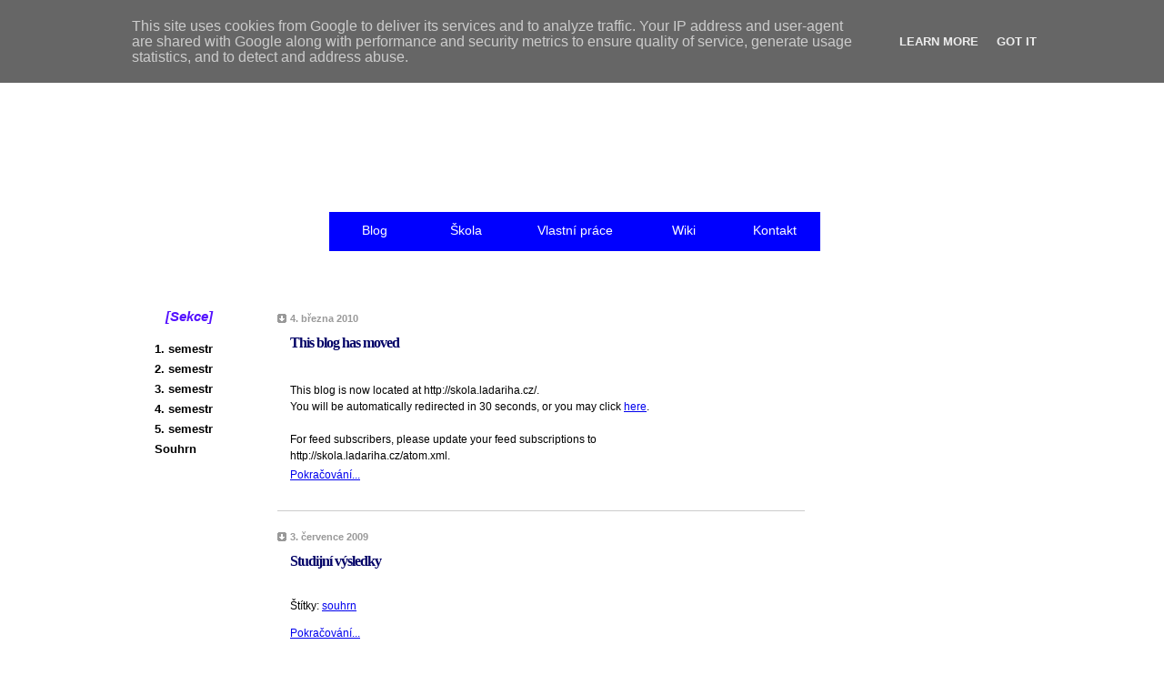

--- FILE ---
content_type: text/html; charset=UTF-8
request_url: http://skola.ladariha.cz/
body_size: 8330
content:
<!DOCTYPE html PUBLIC "-//W3C//DTD XHTML 1.0 Strict//EN" "http://www.w3.org/TR/xhtml1/DTD/xhtml1-strict.dtd">

<html xmlns="http://www.w3.org/1999/xhtml" xml:lang="en" lang="cs" dir="ltr">
<head>
  <title>ladariha.cz/škola</title>

  <script type="text/javascript">(function() { (function(){function b(g){this.t={};this.tick=function(h,m,f){var n=f!=void 0?f:(new Date).getTime();this.t[h]=[n,m];if(f==void 0)try{window.console.timeStamp("CSI/"+h)}catch(q){}};this.getStartTickTime=function(){return this.t.start[0]};this.tick("start",null,g)}var a;if(window.performance)var e=(a=window.performance.timing)&&a.responseStart;var p=e>0?new b(e):new b;window.jstiming={Timer:b,load:p};if(a){var c=a.navigationStart;c>0&&e>=c&&(window.jstiming.srt=e-c)}if(a){var d=window.jstiming.load;
c>0&&e>=c&&(d.tick("_wtsrt",void 0,c),d.tick("wtsrt_","_wtsrt",e),d.tick("tbsd_","wtsrt_"))}try{a=null,window.chrome&&window.chrome.csi&&(a=Math.floor(window.chrome.csi().pageT),d&&c>0&&(d.tick("_tbnd",void 0,window.chrome.csi().startE),d.tick("tbnd_","_tbnd",c))),a==null&&window.gtbExternal&&(a=window.gtbExternal.pageT()),a==null&&window.external&&(a=window.external.pageT,d&&c>0&&(d.tick("_tbnd",void 0,window.external.startE),d.tick("tbnd_","_tbnd",c))),a&&(window.jstiming.pt=a)}catch(g){}})();window.tickAboveFold=function(b){var a=0;if(b.offsetParent){do a+=b.offsetTop;while(b=b.offsetParent)}b=a;b<=750&&window.jstiming.load.tick("aft")};var k=!1;function l(){k||(k=!0,window.jstiming.load.tick("firstScrollTime"))}window.addEventListener?window.addEventListener("scroll",l,!1):window.attachEvent("onscroll",l);
 })();</script><script type="text/javascript">function a(){var b=window.location.href,c=b.split("?");switch(c.length){case 1:return b+"?m=1";case 2:return c[1].search("(^|&)m=")>=0?null:b+"&m=1";default:return null}}var d=navigator.userAgent;if(d.indexOf("Mobile")!=-1&&d.indexOf("WebKit")!=-1&&d.indexOf("iPad")==-1||d.indexOf("Opera Mini")!=-1||d.indexOf("IEMobile")!=-1){var e=a();e&&window.location.replace(e)};
</script><meta http-equiv="Content-Type" content="text/html; charset=UTF-8" />
<meta name="generator" content="Blogger" />
<link rel="icon" type="image/vnd.microsoft.icon" href="https://www.blogger.com/favicon.ico"/>
<link rel="alternate" type="application/atom+xml" title="ladariha.cz/škola - Atom" href="http://skola.ladariha.cz/feeds/posts/default" />
<link rel="alternate" type="application/rss+xml" title="ladariha.cz/škola - RSS" href="http://skola.ladariha.cz/feeds/posts/default?alt=rss" />
<link rel="service.post" type="application/atom+xml" title="ladariha.cz/škola - Atom" href="https://www.blogger.com/feeds/3685556530608622725/posts/default" />
<link rel="stylesheet" type="text/css" href="https://www.blogger.com/static/v1/v-css/1601750677-blog_controls.css"/>
<link rel="stylesheet" type="text/css" href="https://www.blogger.com/dyn-css/authorization.css?targetBlogID=3685556530608622725&zx=3a543a93-c721-4019-a931-302ff2cae733"/>


<style type="text/css">
.left{
text-align:left;
width:140px;
margin:0 15px 0 0;
border:none;
padding:0;
float:left;
}
.center{

background-position:left top;
background-image:url(http://www.ladariha.cz/grafika/left.png);
background-repeat:no-repeat;
color:#000000;
margin:0em 0 0 0px;
font-weight:bold;
padding:0px 0 0 20px;
font-size:13px;
display:block;
text-decoration:none;
width:140px;
height:22px;
}	
.center:hover{

background-image:url(http://www.ladariha.cz/grafika/mm22evo2.png);
background-position:left top;
background-repeat:no-repeat;
text-decoration:none;
width:140px;
margin:0em 0 0 0px;
padding:0px 0 0 20px;
height:22px;
color:#0000FF;

}
.menunadpis{
float:left;
background-image:url(http://www.ladariha.cz/grafika/try2.png);
background-repeat:no-repeat;

width:140px;
font-size:15px;
color:#5411ff;
font-weight:bold;
font-style:italic;
margin:0px;
padding:18px 0 0 32px;
height:37px;
}
.menunadpis2{
float:left;
background-image:url(http://www.ladariha.cz/grafika/try1.png);
background-repeat:no-repeat;
width:140px;
font-size:15px;
color:#5411ff;
font-weight:bold;
font-style:italic;
margin:0px;
padding:18px 0 0 32px;
height:21px;
}
.left ul{
padding:0;
border:none;
margin:0;
color: #000000;
float: left;
}
.left li{

border:none;
margin:0;
padding:0;
float:left;
list-style-type : none;
list-style-image:none;
}


/* Moje css */
#mainheader{
background-color:#FFFFFF;
background-image:url(http://www.ladariha.cz/grafika/masterM.png);
height:267px;
background-position:0 0px;
background-repeat:no-repeat;
border:none;
width:980px;
margin:0px 0 20px 0;
padding:0 0 0 0px;
}
#headerleft{
height:267px;
width:212px;
border:none;
padding:0 0 0 0;
margin:0px 0 0 0px;
float:left;
}

#headerright{
float:right;
height:267px;
width:768px;
margin:0;
border:none;
padding:0;
}
#subheadertop{
height:150px;
border:none;
padding:0;
width:768px;
margin:0px 0 0px 0;
float:left;
}
#subheadertop img{
padding:0;
margin:30px 0 0 287px;
border:none;
float:left;
border:none;
height:77px;
}
#subheaderbottom{
width:768px;
height:89px;
float:left;
margin:0;
border:none;
padding:28px 0 0 0;

}
.menu{
float:left;
width:768px;
padding:0;

}
.menu ul{
text-align:left;
font-size:1.1em;
padding:14px 0px 0 0px;
margin:0em 0 0 0;
float:left;
}
.menu li{
padding:0px 0px 0 0;
margin:7px 0 0 0;
border:none;
list-style-type :none;
list-style-image:none;
display:inline;
background-color:#FFFFFF;
float:left;
}
.hmenu{
background-color:#0000FF;
border:none;
text-align:center;
padding:12px 0 0 0;
color:#FFFFFF;
margin:0 0px 0 0;
width:100px;
display:block;
height:31px;
background-image:url(http://www.ladariha.cz/grafika/aa_new.png);
background-position:top left;
background-repeat:repeat-x;
text-decoration:none;

}
.hmenu:hover{
background-color:#0000FF;
border:none;
margin:0;
width:100px;
height:31px;
background-position:top left;
background-image:url(http://www.ladariha.cz/grafika/aaa.png);
background-repeat: repeat-x;
text-decoration:underline;

}
.hmenu2{
border:none;
text-align:center;
padding:12px 0 0 0;
color:#FFFFFF;
margin:0;
width:140px;
display:block;
height:31px;
background-image:url(http://www.ladariha.cz/grafika/aa_new.png);
background-color:#0000FF;
background-position:top left;
background-repeat:repeat-x;
text-decoration:none;

}
.hmenu2:hover{
border:none;
margin:0;
width:140px;
background-color:#0000FF;
height:31px;
background-position:top left;
background-image:url(http://www.ladariha.cz/grafika/aaa.png);
background-repeat: repeat-x;
text-decoration:underline;

}

.hmenu5{
background-color:#0000FF;
border:none;
text-align:center;
padding:12px 0 0 0;
color:#FFFFFF;
margin:0;
width:100px;
display:block;
height:31px;
background-image:url(http://www.ladariha.cz/grafika/right_new.png);
background-position:top left;
background-repeat:no-repeat;
text-decoration:none;

}
.hmenu5:hover{
border:none;
margin:0;
background-color:#0000FF;
width:100px;
height:31px;
background-position:top left;
background-image:url(http://www.ladariha.cz/grafika/righthover.png);
background-repeat:no-repeat;
text-decoration:underline;

}

.copy{
margin:5px;
}
.cp{
background-image:url(http://www.ladariha.cz/tmp/grafika/bodySide.png);
background-repeat:repeat-y;
text-align:center;
}
#mainlada{
width:980px;
padding:0px 0 0 0;
background-image:url(http://www.ladariha.cz/grafika/body.png);
background-repeat:repeat-y;
margin: 0 auto 0 auto;

}
#main-content {
font: 95% Trebuchet MS, Verdana, Arial, Sans-serif;
  float: $startSide;
text-align:left;
  width: 580px;
  margin-top: 20px;
  margin-$endSide: 0;
  margin-bottom: 0;
  margin-$startSide: 0;
  padding-top: 0;
  padding-$endSide: 0;
  padding-bottom: 0;
  padding-$startSide: 1em;
  line-height: 1.5em;
  word-wrap: break-word; /* fix for long text breaking sidebar float in IE */
  overflow: hidden;  
  }

body {
font: 80% Trebuchet MS, Verdana, Arial, Sans-serif;
background-image:url(http://www.ladariha.cz/grafika/body.png);
background-repeat:repeat-y;
background-position:top;
clear:both;
padding: 0;
margin: 0 auto 0 auto;
text-align: center;
color: #000000;
}
blockquote {
margin-top: 0;
margin-right: 0;
margin-bottom: 0;
margin-left: 30px;
padding-top: 10px;
padding-right: 0;
padding-bottom: 0;
padding-left: 20px;
font-size: 88%;
line-height: 1.5em;
color: #666;
background: url(http://www.blogblog.com/tictac_blue/quotes.gif) no-repeat top left;
}
blockquote p {
margin-top: 0;
}








abbr, acronym {
cursor: help;
font-style: normal;
border-bottom: 1px dotted;
}
code {
color: #996666;
}
hr {
display: none;
}
img {
border: none;
}
/* unordered list style */
/* links */
/* ---( layout structure )---*/
#outer-wrapper {
width:980px;
margin: 0 auto 0 auto;
padding:0;
text-align: left;
}
#content{
margin: 0 auto 0 auto;
width: 980px;
float:left;
min-height:650px;
background-image:url(http://www.ladariha.cz/tmp/grafika/body4.png);
background-repeat:no-repeat;
background-position: 30px 0px;
}




#sidebar {
float: left;
margin:0 0 0 10px;
width: 180px;
padding:0px;
font-size: 85%;
line-height: 1.4em;
color: #999999;
word-wrap: break-word; /* fix for long text breaking sidebar float in IE */
overflow: hidden;     /* fix for long non-text content breaking IE sidebar float */
}
/* ---( header and site name )--- */

/* ---( main column )--- */
h2.date-header {
margin-top: 0;
padding-left: 14px;
font-size: 90%;
color: #999999;
background: url(http://www.blogblog.com/tictac_blue/date_icon_blue.gif) no-repeat left 50%;
}
.post h3 {
margin-top: 0;
font: normal bold 130% 'Lucida Grande','Trebuchet MS';
letter-spacing: -1px;
color: #000066;
}
.post {
margin-top: 0;
margin-right: 0;
margin-bottom: 1.5em;
margin-left: 0;
padding-top: 0;
padding-right: 0;
padding-bottom: 1.5em;
padding-left: 14px;
border-bottom: 1px solid #CCCCCC;
}
.post h3 a,
.post h3 a:visited {
color: #000066;
text-decoration: none;
}
.post-footer {
margin: 0;
padding-top: 0;
padding-right: 0;
padding-bottom: 0;
padding-left: 14px;
font-size: 88%;
color: #333333;
left 8px;
}
.post img {
padding: 6px;
border-top: 1px solid #ddd;
border-left: 1px solid #ddd;
border-bottom: 1px solid #c0c0c0;
border-right: 1px solid #c0c0c0;
}
.feed-links {
clear: both;
line-height: 2.5em;
}
#blog-pager-newer-link {
float: left;
}
#blog-pager-older-link {
float: right;
}
#blog-pager {
text-align: center;
}
/* comment styles */
#comments {
padding: 10px 10px 0px 10px;
font-size: 85%;
line-height: 1.5em;
color: #666;
}
#comments h4 {
margin-top: 20px;
margin-right: 0;
margin-bottom: 15px;
margin-left: 0;
padding-top: 8px;
padding-right: 0;
padding-bottom: 0;
padding-left: 40px;
font-family: "Lucida Grande", "Trebuchet MS";
font-size: 130%;
color: #666;
height: 29px !important; /* for most browsers */
height /**/:37px; /* for IE5/Win */
}
#comments ul {
margin-left: 0;
}
#comments li {
background: none;
padding-left: 0;
}
.comment-body {
padding-top: 0;
padding-right: 10px;
padding-bottom: 0;
padding-left: 25px;
}
.comment-body p {
margin-bottom: 0;
}
.comment-author {
margin-top: 4px;
margin-right: 0;
margin-bottom: 0;
margin-left: 0;
padding-top: 0;
padding-right: 10px;
padding-bottom: 0;
padding-left: 60px;
color: #999;
}
.comment-footer {
border-bottom: 1px solid #ddd;
padding-bottom: 1em;
}
.deleted-comment {
font-style:italic;
color:gray;
}
/* ---( sidebar )--- */
.sidebar h2 {
margin-top: 0;
margin-right: 0;
margin-bottom: 0;
margin-left: 0;
padding-top: 0px;
padding-right: 0;
padding-bottom: 0;
padding-left: 40px;
font: normal bold 130% 'Lucida Grande','Trebuchet MS';
color: #666666;
height: 32px;
background: url(http://www.ladariha.cz/grafika/sidebar.png) no-repeat 0px 0px;
height: 32px !important; /* for most browsers */
height /**/:57px; /* for IE5/Win */
}
.sidebar .widget {
margin: 0 0 20px 0;
padding-top: 0;
padding-right: 0;
padding-bottom: 10px;
padding-left: 0px;
border-bottom: 1px solid #ddd;
}
.sidebar li {
}
.profile-textblock {
clear: both;
margin-left: 0;
}
.profile-img {
float: left;
margin-top: 0;
margin-right: 5px;
margin-bottom: 5px;
margin-left: 0;
border: 1px solid #ddd;
padding: 4px;
}
/* ---( footer )--- */
.clear { /* to fix IE6 padding-top issue */
clear: both;
}
#footer-wrapper {
margin: 0;
padding-top: 0;
padding-right: 0;
padding-bottom: 0px;
padding-left: 0;
font-size: 85%;
color: #ddd;

}
#footer {
background-color:#FFFFFF;
background-image:url(http://www.ladariha.cz/grafika/bottombody.png);
background-repeat:repeat-y;
height:51px;
margin: 0 auto 0px auto;
padding:0;
width:980px; }
/** Page structure tweaks for layout editor wireframe */
body#layout #outer-wrapper,
body#layout #main,
body#layout #sidebar {
padding-top: 0;
margin-top: 0;
}
body#layout #outer-wrapper,
body#layout #content-wrapper {
width: 740px;
}
body#layout #sidebar {
margin-right: 0;
margin-bottom: 1em;
}
body#layout #header,
body#layout #footer,
body#layout #main {
padding: 0;
}
body#layout #content-wrapper {
margin: 0px;
}

.title{
font: 100% Arial, Helvetica, sans-serif;
display:inline;
font-weight:bold;
font-style:oblique;
color:#0000FF;
margin:0;
padding:0;
}
.logoodkaz{
margin:0;
padding:0;
display:block;
width:600px;
height:130px;

}
.material{
font-weight:bold;
color:#000000;
}
.predmet_info{
padding:0;
margin:0;
}
.predmetDiv ul{
margin:0px;
}
 
   span.fullpost {display:none;}



</style>
    <link href='http://www.ladariha.cz/favicon.ico' rel='icon' type='image/vnd.microsoft.icon'/>

<link rel="me" href="https://www.blogger.com/profile/16702528754346621466" />
<meta name='google-adsense-platform-account' content='ca-host-pub-1556223355139109'/>
<meta name='google-adsense-platform-domain' content='blogspot.com'/>

<script type="text/javascript" language="javascript">
  // Supply ads personalization default for EEA readers
  // See https://www.blogger.com/go/adspersonalization
  adsbygoogle = window.adsbygoogle || [];
  if (typeof adsbygoogle.requestNonPersonalizedAds === 'undefined') {
    adsbygoogle.requestNonPersonalizedAds = 1;
  }
</script>

<!-- --><style type="text/css">@import url(https://www.blogger.com/static/v1/v-css/navbar/3334278262-classic.css);
div.b-mobile {display:none;}
</style>

</head>

<body><script type="text/javascript">
    function setAttributeOnload(object, attribute, val) {
      if(window.addEventListener) {
        window.addEventListener('load',
          function(){ object[attribute] = val; }, false);
      } else {
        window.attachEvent('onload', function(){ object[attribute] = val; });
      }
    }
  </script>
<div id="navbar-iframe-container"></div>
<script type="text/javascript" src="https://apis.google.com/js/platform.js"></script>
<script type="text/javascript">
      gapi.load("gapi.iframes:gapi.iframes.style.bubble", function() {
        if (gapi.iframes && gapi.iframes.getContext) {
          gapi.iframes.getContext().openChild({
              url: 'https://www.blogger.com/navbar/3685556530608622725?origin\x3dhttp://skola.ladariha.cz',
              where: document.getElementById("navbar-iframe-container"),
              id: "navbar-iframe"
          });
        }
      });
    </script>
<div id="wrap">
 <div id='mainlada'>


<!-- Blog Header -->
<div id='mainheader'>
<div id='headerleft'></div>
<div id='headerright'>
<div id='subheadertop'><a href='http://www.ladariha.cz'><img alt='ladariha.cz' src='http://www.ladariha.cz/grafika/lrcz.png'/></a></div>
<div id='subheaderbottom'>
<div class='menu'>
<ul id='topmenu'>
<li><a class='hmenu' href='http://blog.ladariha.cz'>Blog</a></li>
<li><a class='hmenu' href='http://skola.ladariha.cz'>Škola</a></li>
<li><a class='hmenu2' href='http://vlastni.ladariha.cz'>Vlastní práce</a></li>
<li><a class='hmenu' href='http://wiki.ladariha.cz'>Wiki</a></li>
<li><a class='hmenu5' href='http://kontakt.ladariha.cz'>Kontakt</a></li>
</ul>
</div>
 
</div>
</div>
</div>






<div id="content"> <!-- #content wrapper -->
<div class='left'>   
<div class='menunadpis'>[Sekce]</div>
<ul>
<li><a class='center' href='http://skola.ladariha.cz/search/label/sem1'>1. semestr</a></li>
<li><a class='center' href='http://skola.ladariha.cz/search/label/sem2'>2. semestr</a></li>
<li><a  class='center' href='http://skola.ladariha.cz/search/label/sem3'>3. semestr</a></li>
<li><a  class='center' href='http://skola.ladariha.cz/search/label/sem4'>4. semestr</a></li>
<li><a  class='center' href='http://skola.ladariha.cz/search/label/sem5'>5. semestr</a></li>
<li><a  class='center' href='http://skola.ladariha.cz/search/label/souhrn'>Souhrn</a></li>
</ul><div class='menunadpis2'></div>
<div class='dolni'></div>
</div>

<!-- Begin #main-content -->
<div id="main-content">



    
  <h2 class="date-header">4. března 2010</h2>
  
  
     
  <!-- Begin .post -->
  <div class="post"><a name="620991837724220850"></a>
     
    
    <h3 class="post-title">
	 <a href="http://skola.ladariha.cz/" title="external link">
	 This blog has moved
	 </a>
    </h3>
    
     
    <div class="post-body">
   
      <p><div style="clear:both;"></div><br />       This blog is now located at http://skola.ladariha.cz/.<br />       You will be automatically redirected in 30 seconds, or you may click <a href='http://skola.ladariha.cz/'>here</a>.<br /><br />       For feed subscribers, please update your feed subscriptions to<br />       http://skola.ladariha.cz/atom.xml.<br />  <div style="clear:both; padding-bottom:0.25em"></div>
     
   <a href="http://skola.ladariha.cz/2010/03/this-blog-has-moved.html">Pokračování...</a>

</p>

    </div>
    
    <p class="post-footer">
      
 <span class="item-control blog-admin pid-1056516596"><a style="border:none;" href="https://www.blogger.com/post-edit.g?blogID=3685556530608622725&postID=620991837724220850&from=pencil" title="Upravit příspěvek"><img class="icon-action" alt="" src="https://resources.blogblog.com/img/icon18_edit_allbkg.gif" height="18" width="18"></a></span></p>
  
  </div>
  <!-- End .post -->
  
  
   <!-- Begin #comments -->
 
  <!-- End #comments -->



    
  <h2 class="date-header">3. července 2009</h2>
  
  
     
  <!-- Begin .post -->
  <div class="post"><a name="4904815762094559479"></a>
     
    
    <h3 class="post-title">
	 
	 Studijní výsledky
	 
    </h3>
    
     
    <div class="post-body">
   
      <p><div style="clear:both;"></div><span class="fullpost"><br /><h1>1. semestr</h1><table summary="Tabulka zapsaných předmětů"><thead><tr><th>Název</th><th>Kód</th><th>Cvičící</th><th>Známka</th></tr></thead><tfoot><tr><td><br /></td><td><br /></td><td><br /></td><td><br /></td></tr></tfoot><tbody><tr><td>Algoritmizace</td><td>Y36ALG</td><td>Ing. Lenka Hapalová</td><td class="tblstred">1</td></tr><tr><td>Elektrotechnika pro informatiky</td><td>Y31ELI</td><td>Ing. Václav Bolom</td><td class="tblstred">1</td></tr><tr><td>Anglický jazyk 2-1</td><td>Y04A2Z</td><td>Mgr. Naděžda Němcová</td><td class="tblstred">Z</td></tr><tr><td>Matematika 1</td><td>Y01MA1</td><td>Mgr. Karel Pospíšil</td><td class="tblstred">3</td></tr><tr><td>Úvod do operačních systémů</td><td>Y36UOS</td><td>Ing. Jan Žďárek</td><td class="tblstred">3</td></tr><tr><td>Úvod do algebry</td><td>Y01ALG</td><td>RNDr. Petr Olšák</td><td class="tblstred">3</td></tr><tr><td>Tělesná výchova</td><td>Y03TV1</td><td><br /></td><td class="tblstred">Z</td></tr></tbody></table><h1 class="nadpis1">2. semestr</h1><table class="semestr" summary="Tabulka zapsaných předmětů"><thead><tr><th>Název</th><th>Kód</th><th>Cvičící</th><th>Známka</th></tr></thead><tfoot><tr><td><br /></td><td><br /></td><td><br /></td><td><br /></td></tr></tfoot><tbody><tr><td>Tvorba elektronické dokumentace</td><td>Y14TED</td><td>Ing. Jan Bradna</td><td class="tblstred">1</td></tr><tr><td>Objektové modelování</td><td>Y36OMO</td><td>Ing. Tomáš Richta</td><td class="tblstred">1</td></tr><tr><td>Programování v jazyku Java</td><td>Y36PJV</td><td>Ing. Martin Balík</td><td class="tblstred">1</td></tr><br /><tr><td>Anglický jazyk 2-2</td><td>Y04A2L</td><td>Mgr. Jitka Procházková</td><td class="tblstred">2</td></tr><tr><td>Technologie pro web a multimedia</td><td>Y36WMM</td><td>Ing. Martin Klíma</td><td class="tblstred">1</td></tr><tr><td>Struktura a architektura počítačů</td><td>Y36SAP</td><td>?? Ing. Jiří Kvasnička ??</td><td class="tblstred">2</td></tr><tr><td>Právní aspekty podnikání</td><td>Y16PAP</td><td>...</td><td class="tblstred">2</td></tr><tr><td>Tělesná výchova</td><td>Y03TV2</td><td>Mgr. Čestmír Bulíř</td><td class="tblstred">Z</td></tr><tr><td>Matematická logika</td><td>Y01MLO</td><td>RNDr. Libor Nentvich</td><td class="tblstred">2</td></tr></tbody></table><h1 class="nadpis1">3. semestr</h1><table class="semestr" summary="Tabulka zapsaných předmětů"><thead><tr><th>Název</th><th>Kód</th><th>Cvičící</th><th>Známka</th></tr></thead><tfoot><tr><td><br /></td><td><br /></td><td><br /></td><td><br /></td></tr></tfoot><tbody><tr><td>Technologie XML</td><td>Y36XML</td><td>Mgr. Martin Nečaský</td><td class="tblstred">3</td></tr><tr><td>Počítačové sítě</td><td>Y36PSI</td><td>Ing. Jiří Smítka</td><td class="tblstred">1</td></tr><tr><td>Multimediální a grafické aplikace</td><td>Y36MGA</td><td>Ing. Lukáš Bařinka</td><td class="tblstred">1</td></tr><tr><td>Databázové systémy</td><td>Y36DBS</td><td>Bc. Daniel Veleba</td><td class="tblstred">1</td></tr><tr><td>Tvorba webových aplikací 1</td><td>Y36TW1</td><td>Ing. Martin Klíma</td><td class="tblstred">2</td></tr><br /><tr><td>Španělský jazyk 0-1</td><td>X04S0Z</td><td>Felix Espinoza</td><td class="tblstred">Z</td></tr><tr><td>Historie 1</td><td>X16HI1</td><td>PhDr. Milena Josefovičová</td><td class="tblstred">Z</td></tr><tr><td>Historie vědy a techniky 1</td><td>X16HT1</td><td>Prof.PhDr. Marcela Efmertová, CSc.</td><td class="tblstred">Z</td></tr><tr><td>Tělesná výchova</td><td>Y03TV3</td><td>Mgr. Martin Chrdle</td><td class="tblstred">Z</td></tr><tr><td>Datové struktury a algoritmy</td><td>Y36DSA</td><td>Ing. Ivan Šimeček</td><td class="tblstred">2</td></tr></tbody></table><h1>4. semestr</h1><table class="semestr" summary="Tabulka zapsaných předmětů"><thead><tr><th>Název</th><th>Kód</th><th>Cvičící</th><th>Známka</th></tr></thead><tfoot><tr><td><br /></td><td><br /></td><td><br /></td><td><br /></td></tr></tfoot><tbody><tr><td>Tvorba webových aplikací 2</td><td>Y36TW2</td><td>Ing. Tomáš Kadlec</td><td class="tblstred">1</td></tr><tr><td>Tvorba uživatelských rozhraní</td><td>Y36TUR</td><td>Ing. Zdeněk Míkovec, Ph.D.</td><td class="tblstred">2</td></tr><tr><td>Diskrétní matematika</td><td>Y01DMA</td><td>RNDr. Petr Olšák</td><td class="tblstred">1</td></tr><tr><td>Multimédia 1</td><td>Y36MM1</td><td>Ing. Roman Berka, Ph.D.</td><td class="tblstred">3</td></tr><br /><tr><td>Profesionální komunikace</td><td>Y04PRK</td><td><br /></td><td class="tblstred">1</td></tr><tr><td>Bezpečnost přenosu a zpracování dat</td><td>Y36BEZ</td><td>doc.Ing. Róbert Lórencz, CSc.</td><td class="tblstred">1</td></tr><tr><td>Anglická konverzace</td><td>X04KA</td><td>Laura Griffith</td><td class="tblstred">Z</td></tr></tbody></table><h1>5. semestr</h1><table class="semestr" summary="Tabulka zapsaných předmětů"><thead><tr><th>Název</th><th>Kód</th><th>Cvičící</th><th>Známka</th></tr></thead><tfoot><tr><td><br /></td><td><br /></td><td><br /></td><td><br /></td></tr></tfoot><tbody><tr><td>Ochrana duševního vlastnictví</td><td>XD32ODV</td><td></td><td class="tblstred">B</td></tr><tr><td>Etika</td><td>X16ETI</td><td>P. Ing. Mgr. Vladimír Slámečka, Ph.D.</td><td class="tblstred">Z</td></tr><tr><td>Ekonomika podnikání</td><td>Y16EPD</td><td></td><td class="tblstred">A</td></tr><tr><td>Právo pro podnikatele II</td><td>Y16PPP</td><td>Mgr. František Šejnost</td><td class="tblstred">B</td></tr><br /><tr><td>Grafická tvorba</td><td>Y36GT</td><td>Lucie Svobodová</td><td class="tblstred">B</td></tr><tr><td>3D modelování a virtuální realita</td><td>Y36MVR</td><td>Ing. Zdeněk Trávníček</td><td class="tblstred">B</td></tr><tr><td>Semestrální projekt</td><td>Y36PRO</td><td>Ing. Tomáš Kadlec</td><td class="tblstred">A</td></tr><tr><td>Úvod do softwarového inženýrství</td><td>Y36SIN</td><td></td><td class="tblstred">B</td></tr><tr><td>Multimédia 2</td><td>Y37MM2</td><td></td><td class="tblstred">B</td></tr></tbody></table><h1>6. semestr</h1><table class="semestr" summary="Tabulka zapsaných předmětů"><thead><tr><th>Název</th><th>Kód</th><th>Cvičící</th><th>Známka</th></tr></thead><tfoot><tr><td><br /></td><td><br /></td><td><br /></td><td><br /></td></tr></tfoot><tbody><tr><td>Filozofie 1</td><td>X16FI1</td><td>RNDr. Peter Zamarovský, CSc.</td><td class="tblstred">Z</td></tr><tr><td>Analýza a návrh webových aplikací</td><td>Y13ANW</td><td>Ing. Martin Molhanec, CSc.</td><td class="tblstred">B</td></tr><tr><td>Správa digitálního obsahu v organizacích</td><td>Y36SDO</td><td></td><td class="tblstred">B</td></tr><tr><td>Bakalářská práce</td><td>Y39BAP</td><td>Ing. Tomáš Kadlec</td><td class="tblstred">A</td></tr><br /></tbody></table><br /></span><div style="clear:both; padding-bottom:0.25em"></div><p class="blogger-labels">Štítky: <a rel='tag' href="http://skola.ladariha.cz/search/label/souhrn">souhrn</a></p>
     
   <a href="http://skola.ladariha.cz/2009/02/studijni-vysledky.html">Pokračování...</a>

</p>

    </div>
    
    <p class="post-footer">
      
 <span class="item-control blog-admin pid-1056516596"><a style="border:none;" href="https://www.blogger.com/post-edit.g?blogID=3685556530608622725&postID=4904815762094559479&from=pencil" title="Upravit příspěvek"><img class="icon-action" alt="" src="https://resources.blogblog.com/img/icon18_edit_allbkg.gif" height="18" width="18"></a></span></p>
  
  </div>
  <!-- End .post -->
  
  
   <!-- Begin #comments -->
 
  <!-- End #comments -->



    
  
     
  <!-- Begin .post -->
  <div class="post"><a name="54381001450380276"></a>
     
    
    <h3 class="post-title">
	 
	 Y36MVR - 3D modelování a virtuální realita
	 
    </h3>
    
     
    <div class="post-body">
   
      <p><div style="clear:both;"></div><span class="fullpost"><br /><div class="predmet_info"><h4 class="title">Materiály:</h4></div><ul><li><a href="http://www.ladariha.cz/file/sem5/mvr.pdf" class="material" title="/file/sem5/mvr.pdf">Dokumentace semestrální práce </a></li><br /><li><a href="http://www.ladariha.cz/file/sem5/mvr.zip" class="material" title="/file/sem5/mvr.zip">Semestrální práce </a></li><br /></ul><br /></span><div style="clear:both; padding-bottom:0.25em"></div><p class="blogger-labels">Štítky: <a rel='tag' href="http://skola.ladariha.cz/search/label/sem5">sem5</a></p>
     
   <a href="http://skola.ladariha.cz/2009/07/y36mvr-3d-modelovani-virtualni-realita.html">Pokračování...</a>

</p>

    </div>
    
    <p class="post-footer">
      
 <span class="item-control blog-admin pid-1056516596"><a style="border:none;" href="https://www.blogger.com/post-edit.g?blogID=3685556530608622725&postID=54381001450380276&from=pencil" title="Upravit příspěvek"><img class="icon-action" alt="" src="https://resources.blogblog.com/img/icon18_edit_allbkg.gif" height="18" width="18"></a></span></p>
  
  </div>
  <!-- End .post -->
  
  
   <!-- Begin #comments -->
 
  <!-- End #comments -->



    
  
     
  <!-- Begin .post -->
  <div class="post"><a name="4739786513854184054"></a>
     
    
    <h3 class="post-title">
	 
	 Y36GT - Grafická tvorba
	 
    </h3>
    
     
    <div class="post-body">
   
      <p><div style="clear:both;"></div><span class="fullpost"><br /><div class="predmet_info"><h4 class="title">Materiály:</h4></div><ul><li><a href="http://www.ladariha.cz/file/sem5/gt.jpg" class="material" title="/file/sem5/gt.jpg">Semestrální práce</a></li></ul><br />Časem dodám i výkresy<br /></span><div style="clear:both; padding-bottom:0.25em"></div><p class="blogger-labels">Štítky: <a rel='tag' href="http://skola.ladariha.cz/search/label/sem5">sem5</a></p>
     
   <a href="http://skola.ladariha.cz/2009/07/y36gt-graficka-tvorba.html">Pokračování...</a>

</p>

    </div>
    
    <p class="post-footer">
      
 <span class="item-control blog-admin pid-1056516596"><a style="border:none;" href="https://www.blogger.com/post-edit.g?blogID=3685556530608622725&postID=4739786513854184054&from=pencil" title="Upravit příspěvek"><img class="icon-action" alt="" src="https://resources.blogblog.com/img/icon18_edit_allbkg.gif" height="18" width="18"></a></span></p>
  
  </div>
  <!-- End .post -->
  
  
   <!-- Begin #comments -->
 
  <!-- End #comments -->



    
  
     
  <!-- Begin .post -->
  <div class="post"><a name="3908905966317670944"></a>
     
    
    <h3 class="post-title">
	 
	 Y16EPD - Ekonomika podnikání
	 
    </h3>
    
     
    <div class="post-body">
   
      <p><div style="clear:both;"></div><span class="fullpost"><br /><div class="predmet_info"><h4 class="title">Materiály:</h4></div><ul><li><a href="http://www.ladariha.cz/file/sem5/epd.pdf" class="material" title="/file/sem5/epd.pdf">Semestrální práce (spoluautorem je Vojta Smrček)</a></li></ul><br /></span><div style="clear:both; padding-bottom:0.25em"></div><p class="blogger-labels">Štítky: <a rel='tag' href="http://skola.ladariha.cz/search/label/sem5">sem5</a></p>
     
   <a href="http://skola.ladariha.cz/2009/07/y16epd-ekonomika-podnikani.html">Pokračování...</a>

</p>

    </div>
    
    <p class="post-footer">
      
 <span class="item-control blog-admin pid-1056516596"><a style="border:none;" href="https://www.blogger.com/post-edit.g?blogID=3685556530608622725&postID=3908905966317670944&from=pencil" title="Upravit příspěvek"><img class="icon-action" alt="" src="https://resources.blogblog.com/img/icon18_edit_allbkg.gif" height="18" width="18"></a></span></p>
  
  </div>
  <!-- End .post -->
  
  
   <!-- Begin #comments -->
 
  <!-- End #comments -->


 <hr />
</div><!-- End #main-content -->
</div><!-- End #content -->



<!-- Begin #sidebar -->
<div id="sidebar">
</div>
<!-- End #sidebar -->

<div class="clear">&nbsp;</div>

<div id="footer">
Blog contents and design copyright &#169; 2008 <a href='mailto:riha.vladimir@gmail.com'>Vladimír Říha</a>
</div>

</div> <!-- end #wrap -->
</div></div>
<!-- c(~) -->
<script type="text/javascript">
var gaJsHost = (("https:" == document.location.protocol) ? "https://ssl." : "http://www.");
document.write(unescape("%3Cscript src='" + gaJsHost + "google-analytics.com/ga.js' type='text/javascript'%3E%3C/script%3E"));
</script>
<script type="text/javascript">
try {
var pageTracker = _gat._getTracker("UA-9884519-1");
pageTracker._trackPageview();
} catch(err) {}</script>


<!-- 'It is your responsibility to notify your visitors about cookies used and data collected on your blog. Blogger makes a standard notification available for you to use on your blog, and you can customize it or replace with your own notice. See http://www.blogger.com/go/cookiechoices for more details.' -->
<script src="/js/cookienotice.js" defer></script>
<script>
  document.addEventListener('DOMContentLoaded', function(event) {
    window.cookieChoices && cookieChoices.showCookieConsentBar && cookieChoices.showCookieConsentBar(
        (window.cookieOptions && cookieOptions.msg) || 'This site uses cookies from Google to deliver its services and to analyze traffic. Your IP address and user-agent are shared with Google along with performance and security metrics to ensure quality of service, generate usage statistics, and to detect and address abuse.',
        (window.cookieOptions && cookieOptions.close) || 'Got it',
        (window.cookieOptions && cookieOptions.learn) || 'Learn More',
        (window.cookieOptions && cookieOptions.link) || 'https://www.blogger.com/go/blogspot-cookies');
  });
</script>

</body>
</html>